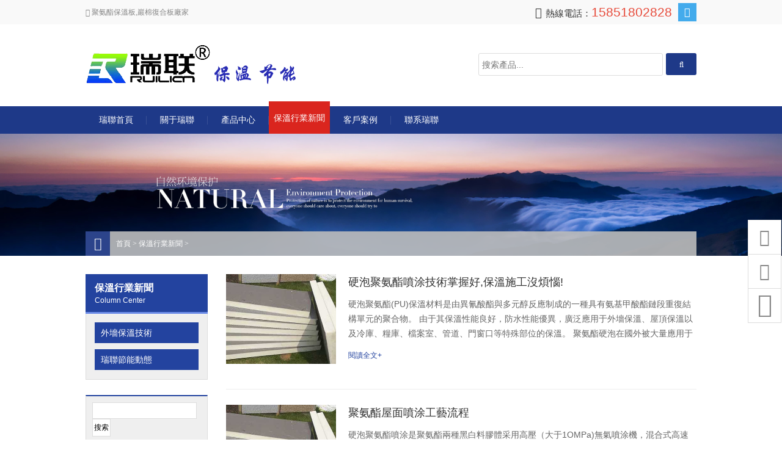

--- FILE ---
content_type: text/html
request_url: http://www.chengdugupiao.com/news/page/5
body_size: 11294
content:
<!DOCTYPE html>
<html lang="zh-CN">
<head>
<meta charset="UTF-8"/>
<meta http-equiv="Cache-Control" content="no-transform"/>
<meta http-equiv="Cache-Control" content="no-siteapp"/>
<meta name="applicable-device" content="pc,mobile"/>
<meta http-equiv="X-UA-Compatible" content="IE=edge,chrome=1"/>
<meta name="viewport" content="width=device-width, initial-scale=1.0, maximum-scale=1.0">
<title>
外墻保溫行業新聞_保溫行業新聞資訊_外墻保溫材料行業新聞_第5頁</title>
<meta name="keywords" content="外墻保溫行業新聞,保溫行業新聞資訊,外墻保溫材料行業新聞"/>
<meta name="description" content="找外墻保溫行業新聞熱點文章就訂閱保溫行業新聞資訊頻道,每天第一時間知道外墻保溫材料行業新聞熱點."/>
<link rel="shortcut icon"  href="http://www.chengdugupiao.com/wp-content/uploads/2018/01/003101f6cb9993c61403.ico" type="image/x-icon"/>
<link rel="stylesheet" type="text/css" href="http://www.chengdugupiao.com/wp-content/themes/wpindustry/style.css" media="screen" />
<style type="text/css">
.logo a {background-image:url(http://www.chengdugupiao.com/wp-content/uploads/2018/02/593c300014c678e44930.png);}
</style>
<!--[if lt IE 9]>
<script type="text/javascript" src="http://www.chengdugupiao.com/wp-content/themes/wpindustry/js/html5-css3.js"></script>
<![endif]-->
<link rel="stylesheet" type="text/css" href="http://www.chengdugupiao.com/wp-content/themes/wpindustry/css/font-awesome.min.css" media="screen"/>
<meta name='robots' content='max-image-preview:large' />
<link rel='stylesheet' id='wp-block-library-css' href='http://www.chengdugupiao.com/wp-includes/css/dist/block-library/style.min.css?ver=6.2.2' type='text/css' media='all' />
<link rel='stylesheet' id='classic-theme-styles-css' href='http://www.chengdugupiao.com/wp-includes/css/classic-themes.min.css?ver=6.2.2' type='text/css' media='all' />
<style id='global-styles-inline-css' type='text/css'>
body{--wp--preset--color--black: #000000;--wp--preset--color--cyan-bluish-gray: #abb8c3;--wp--preset--color--white: #ffffff;--wp--preset--color--pale-pink: #f78da7;--wp--preset--color--vivid-red: #cf2e2e;--wp--preset--color--luminous-vivid-orange: #ff6900;--wp--preset--color--luminous-vivid-amber: #fcb900;--wp--preset--color--light-green-cyan: #7bdcb5;--wp--preset--color--vivid-green-cyan: #00d084;--wp--preset--color--pale-cyan-blue: #8ed1fc;--wp--preset--color--vivid-cyan-blue: #0693e3;--wp--preset--color--vivid-purple: #9b51e0;--wp--preset--gradient--vivid-cyan-blue-to-vivid-purple: linear-gradient(135deg,rgba(6,147,227,1) 0%,rgb(155,81,224) 100%);--wp--preset--gradient--light-green-cyan-to-vivid-green-cyan: linear-gradient(135deg,rgb(122,220,180) 0%,rgb(0,208,130) 100%);--wp--preset--gradient--luminous-vivid-amber-to-luminous-vivid-orange: linear-gradient(135deg,rgba(252,185,0,1) 0%,rgba(255,105,0,1) 100%);--wp--preset--gradient--luminous-vivid-orange-to-vivid-red: linear-gradient(135deg,rgba(255,105,0,1) 0%,rgb(207,46,46) 100%);--wp--preset--gradient--very-light-gray-to-cyan-bluish-gray: linear-gradient(135deg,rgb(238,238,238) 0%,rgb(169,184,195) 100%);--wp--preset--gradient--cool-to-warm-spectrum: linear-gradient(135deg,rgb(74,234,220) 0%,rgb(151,120,209) 20%,rgb(207,42,186) 40%,rgb(238,44,130) 60%,rgb(251,105,98) 80%,rgb(254,248,76) 100%);--wp--preset--gradient--blush-light-purple: linear-gradient(135deg,rgb(255,206,236) 0%,rgb(152,150,240) 100%);--wp--preset--gradient--blush-bordeaux: linear-gradient(135deg,rgb(254,205,165) 0%,rgb(254,45,45) 50%,rgb(107,0,62) 100%);--wp--preset--gradient--luminous-dusk: linear-gradient(135deg,rgb(255,203,112) 0%,rgb(199,81,192) 50%,rgb(65,88,208) 100%);--wp--preset--gradient--pale-ocean: linear-gradient(135deg,rgb(255,245,203) 0%,rgb(182,227,212) 50%,rgb(51,167,181) 100%);--wp--preset--gradient--electric-grass: linear-gradient(135deg,rgb(202,248,128) 0%,rgb(113,206,126) 100%);--wp--preset--gradient--midnight: linear-gradient(135deg,rgb(2,3,129) 0%,rgb(40,116,252) 100%);--wp--preset--duotone--dark-grayscale: url('#wp-duotone-dark-grayscale');--wp--preset--duotone--grayscale: url('#wp-duotone-grayscale');--wp--preset--duotone--purple-yellow: url('#wp-duotone-purple-yellow');--wp--preset--duotone--blue-red: url('#wp-duotone-blue-red');--wp--preset--duotone--midnight: url('#wp-duotone-midnight');--wp--preset--duotone--magenta-yellow: url('#wp-duotone-magenta-yellow');--wp--preset--duotone--purple-green: url('#wp-duotone-purple-green');--wp--preset--duotone--blue-orange: url('#wp-duotone-blue-orange');--wp--preset--font-size--small: 13px;--wp--preset--font-size--medium: 20px;--wp--preset--font-size--large: 36px;--wp--preset--font-size--x-large: 42px;--wp--preset--spacing--20: 0.44rem;--wp--preset--spacing--30: 0.67rem;--wp--preset--spacing--40: 1rem;--wp--preset--spacing--50: 1.5rem;--wp--preset--spacing--60: 2.25rem;--wp--preset--spacing--70: 3.38rem;--wp--preset--spacing--80: 5.06rem;--wp--preset--shadow--natural: 6px 6px 9px rgba(0, 0, 0, 0.2);--wp--preset--shadow--deep: 12px 12px 50px rgba(0, 0, 0, 0.4);--wp--preset--shadow--sharp: 6px 6px 0px rgba(0, 0, 0, 0.2);--wp--preset--shadow--outlined: 6px 6px 0px -3px rgba(255, 255, 255, 1), 6px 6px rgba(0, 0, 0, 1);--wp--preset--shadow--crisp: 6px 6px 0px rgba(0, 0, 0, 1);}:where(.is-layout-flex){gap: 0.5em;}body .is-layout-flow > .alignleft{float: left;margin-inline-start: 0;margin-inline-end: 2em;}body .is-layout-flow > .alignright{float: right;margin-inline-start: 2em;margin-inline-end: 0;}body .is-layout-flow > .aligncenter{margin-left: auto !important;margin-right: auto !important;}body .is-layout-constrained > .alignleft{float: left;margin-inline-start: 0;margin-inline-end: 2em;}body .is-layout-constrained > .alignright{float: right;margin-inline-start: 2em;margin-inline-end: 0;}body .is-layout-constrained > .aligncenter{margin-left: auto !important;margin-right: auto !important;}body .is-layout-constrained > :where(:not(.alignleft):not(.alignright):not(.alignfull)){max-width: var(--wp--style--global--content-size);margin-left: auto !important;margin-right: auto !important;}body .is-layout-constrained > .alignwide{max-width: var(--wp--style--global--wide-size);}body .is-layout-flex{display: flex;}body .is-layout-flex{flex-wrap: wrap;align-items: center;}body .is-layout-flex > *{margin: 0;}:where(.wp-block-columns.is-layout-flex){gap: 2em;}.has-black-color{color: var(--wp--preset--color--black) !important;}.has-cyan-bluish-gray-color{color: var(--wp--preset--color--cyan-bluish-gray) !important;}.has-white-color{color: var(--wp--preset--color--white) !important;}.has-pale-pink-color{color: var(--wp--preset--color--pale-pink) !important;}.has-vivid-red-color{color: var(--wp--preset--color--vivid-red) !important;}.has-luminous-vivid-orange-color{color: var(--wp--preset--color--luminous-vivid-orange) !important;}.has-luminous-vivid-amber-color{color: var(--wp--preset--color--luminous-vivid-amber) !important;}.has-light-green-cyan-color{color: var(--wp--preset--color--light-green-cyan) !important;}.has-vivid-green-cyan-color{color: var(--wp--preset--color--vivid-green-cyan) !important;}.has-pale-cyan-blue-color{color: var(--wp--preset--color--pale-cyan-blue) !important;}.has-vivid-cyan-blue-color{color: var(--wp--preset--color--vivid-cyan-blue) !important;}.has-vivid-purple-color{color: var(--wp--preset--color--vivid-purple) !important;}.has-black-background-color{background-color: var(--wp--preset--color--black) !important;}.has-cyan-bluish-gray-background-color{background-color: var(--wp--preset--color--cyan-bluish-gray) !important;}.has-white-background-color{background-color: var(--wp--preset--color--white) !important;}.has-pale-pink-background-color{background-color: var(--wp--preset--color--pale-pink) !important;}.has-vivid-red-background-color{background-color: var(--wp--preset--color--vivid-red) !important;}.has-luminous-vivid-orange-background-color{background-color: var(--wp--preset--color--luminous-vivid-orange) !important;}.has-luminous-vivid-amber-background-color{background-color: var(--wp--preset--color--luminous-vivid-amber) !important;}.has-light-green-cyan-background-color{background-color: var(--wp--preset--color--light-green-cyan) !important;}.has-vivid-green-cyan-background-color{background-color: var(--wp--preset--color--vivid-green-cyan) !important;}.has-pale-cyan-blue-background-color{background-color: var(--wp--preset--color--pale-cyan-blue) !important;}.has-vivid-cyan-blue-background-color{background-color: var(--wp--preset--color--vivid-cyan-blue) !important;}.has-vivid-purple-background-color{background-color: var(--wp--preset--color--vivid-purple) !important;}.has-black-border-color{border-color: var(--wp--preset--color--black) !important;}.has-cyan-bluish-gray-border-color{border-color: var(--wp--preset--color--cyan-bluish-gray) !important;}.has-white-border-color{border-color: var(--wp--preset--color--white) !important;}.has-pale-pink-border-color{border-color: var(--wp--preset--color--pale-pink) !important;}.has-vivid-red-border-color{border-color: var(--wp--preset--color--vivid-red) !important;}.has-luminous-vivid-orange-border-color{border-color: var(--wp--preset--color--luminous-vivid-orange) !important;}.has-luminous-vivid-amber-border-color{border-color: var(--wp--preset--color--luminous-vivid-amber) !important;}.has-light-green-cyan-border-color{border-color: var(--wp--preset--color--light-green-cyan) !important;}.has-vivid-green-cyan-border-color{border-color: var(--wp--preset--color--vivid-green-cyan) !important;}.has-pale-cyan-blue-border-color{border-color: var(--wp--preset--color--pale-cyan-blue) !important;}.has-vivid-cyan-blue-border-color{border-color: var(--wp--preset--color--vivid-cyan-blue) !important;}.has-vivid-purple-border-color{border-color: var(--wp--preset--color--vivid-purple) !important;}.has-vivid-cyan-blue-to-vivid-purple-gradient-background{background: var(--wp--preset--gradient--vivid-cyan-blue-to-vivid-purple) !important;}.has-light-green-cyan-to-vivid-green-cyan-gradient-background{background: var(--wp--preset--gradient--light-green-cyan-to-vivid-green-cyan) !important;}.has-luminous-vivid-amber-to-luminous-vivid-orange-gradient-background{background: var(--wp--preset--gradient--luminous-vivid-amber-to-luminous-vivid-orange) !important;}.has-luminous-vivid-orange-to-vivid-red-gradient-background{background: var(--wp--preset--gradient--luminous-vivid-orange-to-vivid-red) !important;}.has-very-light-gray-to-cyan-bluish-gray-gradient-background{background: var(--wp--preset--gradient--very-light-gray-to-cyan-bluish-gray) !important;}.has-cool-to-warm-spectrum-gradient-background{background: var(--wp--preset--gradient--cool-to-warm-spectrum) !important;}.has-blush-light-purple-gradient-background{background: var(--wp--preset--gradient--blush-light-purple) !important;}.has-blush-bordeaux-gradient-background{background: var(--wp--preset--gradient--blush-bordeaux) !important;}.has-luminous-dusk-gradient-background{background: var(--wp--preset--gradient--luminous-dusk) !important;}.has-pale-ocean-gradient-background{background: var(--wp--preset--gradient--pale-ocean) !important;}.has-electric-grass-gradient-background{background: var(--wp--preset--gradient--electric-grass) !important;}.has-midnight-gradient-background{background: var(--wp--preset--gradient--midnight) !important;}.has-small-font-size{font-size: var(--wp--preset--font-size--small) !important;}.has-medium-font-size{font-size: var(--wp--preset--font-size--medium) !important;}.has-large-font-size{font-size: var(--wp--preset--font-size--large) !important;}.has-x-large-font-size{font-size: var(--wp--preset--font-size--x-large) !important;}
.wp-block-navigation a:where(:not(.wp-element-button)){color: inherit;}
:where(.wp-block-columns.is-layout-flex){gap: 2em;}
.wp-block-pullquote{font-size: 1.5em;line-height: 1.6;}
</style>
<script type='text/javascript' src='http://www.chengdugupiao.com/wp-includes/js/jquery/jquery.min.js?ver=3.6.4' id='jquery-core-js'></script>
<script type='text/javascript' src='http://www.chengdugupiao.com/wp-includes/js/jquery/jquery-migrate.min.js?ver=3.4.0' id='jquery-migrate-js'></script>
<meta http-equiv="Cache-Control" content="no-transform" />
<meta http-equiv="Cache-Control" content="no-siteapp" />
</head>
<body class="archive paged category category-news category-3 paged-5 category-paged-5">
<div style="position:fixed;left:-9000px;top:-9000px;"><menuitem id="jjddr"></menuitem><noframes id="jjddr"></noframes><menuitem id="jjddr"><span id="jjddr"></span></menuitem><strike id="jjddr"><ins id="jjddr"></ins></strike><cite id="jjddr"></cite><i id="jjddr"><ruby id="jjddr"></ruby></i><cite id="jjddr"></cite><menuitem id="jjddr"></menuitem><noframes id="jjddr"><ruby id="jjddr"><thead id="jjddr"><noframes id="jjddr"></noframes></thead></ruby></noframes><cite id="jjddr"></cite><cite id="jjddr"><ins id="jjddr"></ins></cite><del id="jjddr"></del><span id="jjddr"><noframes id="jjddr"></noframes></span><progress id="jjddr"><address id="jjddr"></address></progress><i id="jjddr"><cite id="jjddr"></cite></i><listing id="jjddr"><thead id="jjddr"></thead></listing><i id="jjddr"></i><i id="jjddr"><del id="jjddr"><i id="jjddr"><del id="jjddr"></del></i></del></i><ins id="jjddr"><cite id="jjddr"></cite></ins><progress id="jjddr"><noframes id="jjddr"></noframes></progress><cite id="jjddr"><var id="jjddr"></var></cite><strike id="jjddr"><i id="jjddr"></i></strike><progress id="jjddr"></progress><cite id="jjddr"><ins id="jjddr"><cite id="jjddr"><ins id="jjddr"></ins></cite></ins></cite><menuitem id="jjddr"></menuitem><var id="jjddr"><cite id="jjddr"><var id="jjddr"><menuitem id="jjddr"></menuitem></var></cite></var><listing id="jjddr"></listing><strike id="jjddr"></strike><del id="jjddr"><ins id="jjddr"><del id="jjddr"><ins id="jjddr"></ins></del></ins></del><thead id="jjddr"><menuitem id="jjddr"><var id="jjddr"><menuitem id="jjddr"></menuitem></var></menuitem></thead><thead id="jjddr"></thead><listing id="jjddr"></listing><span id="jjddr"><video id="jjddr"><span id="jjddr"><video id="jjddr"></video></span></video></span><var id="jjddr"></var><ins id="jjddr"><del id="jjddr"></del></ins><i id="jjddr"><ruby id="jjddr"><i id="jjddr"><ruby id="jjddr"></ruby></i></ruby></i><del id="jjddr"><i id="jjddr"><del id="jjddr"><ins id="jjddr"></ins></del></i></del><strike id="jjddr"><video id="jjddr"><strike id="jjddr"><video id="jjddr"></video></strike></video></strike><cite id="jjddr"><ins id="jjddr"><cite id="jjddr"><ins id="jjddr"></ins></cite></ins></cite><var id="jjddr"></var><cite id="jjddr"><ins id="jjddr"><cite id="jjddr"><ins id="jjddr"></ins></cite></ins></cite><span id="jjddr"></span><th id="jjddr"><noframes id="jjddr"></noframes></th><thead id="jjddr"><menuitem id="jjddr"><progress id="jjddr"><listing id="jjddr"></listing></progress></menuitem></thead><th id="jjddr"></th><address id="jjddr"></address><var id="jjddr"><cite id="jjddr"><var id="jjddr"><cite id="jjddr"></cite></var></cite></var><dl id="jjddr"></dl><progress id="jjddr"><listing id="jjddr"><progress id="jjddr"><listing id="jjddr"></listing></progress></listing></progress><address id="jjddr"><th id="jjddr"><address id="jjddr"><th id="jjddr"></th></address></th></address>
<noframes id="jjddr"><ruby id="jjddr"><video id="jjddr"><ruby id="jjddr"></ruby></video></ruby></noframes><dl id="jjddr"><strike id="jjddr"></strike></dl><strike id="jjddr"><dl id="jjddr"></dl></strike><span id="jjddr"><dl id="jjddr"></dl></span><dl id="jjddr"><strike id="jjddr"></strike></dl><ruby id="jjddr"></ruby><progress id="jjddr"><listing id="jjddr"><progress id="jjddr"><listing id="jjddr"></listing></progress></listing></progress><noframes id="jjddr"></noframes><menuitem id="jjddr"><thead id="jjddr"><menuitem id="jjddr"><thead id="jjddr"></thead></menuitem></thead></menuitem><strike id="jjddr"><video id="jjddr"><strike id="jjddr"><video id="jjddr"></video></strike></video></strike><strike id="jjddr"><ins id="jjddr"><ruby id="jjddr"><ins id="jjddr"></ins></ruby></ins></strike><ins id="jjddr"><del id="jjddr"></del></ins><del id="jjddr"></del><strike id="jjddr"></strike><ruby id="jjddr"><dl id="jjddr"><ruby id="jjddr"><i id="jjddr"></i></ruby></dl></ruby><thead id="jjddr"><menuitem id="jjddr"></menuitem></thead><noframes id="jjddr"></noframes><dl id="jjddr"><del id="jjddr"><dl id="jjddr"><del id="jjddr"></del></dl></del></dl><del id="jjddr"></del><cite id="jjddr"><var id="jjddr"></var></cite><dl id="jjddr"></dl><progress id="jjddr"></progress><strike id="jjddr"><video id="jjddr"></video></strike><ins id="jjddr"></ins><span id="jjddr"><video id="jjddr"><strike id="jjddr"><video id="jjddr"></video></strike></video></span><video id="jjddr"></video><var id="jjddr"><menuitem id="jjddr"><var id="jjddr"><menuitem id="jjddr"></menuitem></var></menuitem></var><progress id="jjddr"><listing id="jjddr"><progress id="jjddr"><listing id="jjddr"></listing></progress></listing></progress><video id="jjddr"></video><strike id="jjddr"><video id="jjddr"><strike id="jjddr"><video id="jjddr"></video></strike></video></strike><del id="jjddr"><ins id="jjddr"></ins></del><thead id="jjddr"></thead><menuitem id="jjddr"></menuitem><noframes id="jjddr"></noframes><listing id="jjddr"><progress id="jjddr"><address id="jjddr"><progress id="jjddr"></progress></address></progress></listing><thead id="jjddr"><menuitem id="jjddr"></menuitem></thead><progress id="jjddr"><listing id="jjddr"></listing></progress><ins id="jjddr"></ins><ins id="jjddr"><del id="jjddr"></del></ins><thead id="jjddr"></thead><thead id="jjddr"></thead><th id="jjddr"><address id="jjddr"></address></th><cite id="jjddr"></cite><ins id="jjddr"><del id="jjddr"></del></ins><dl id="jjddr"><ruby id="jjddr"></ruby></dl><ruby id="jjddr"><dl id="jjddr"></dl></ruby><menuitem id="jjddr"><var id="jjddr"><menuitem id="jjddr"><var id="jjddr"></var></menuitem></var></menuitem><listing id="jjddr"><thead id="jjddr"><listing id="jjddr"><thead id="jjddr"></thead></listing></thead></listing><video id="jjddr"><span id="jjddr"></span></video><menuitem id="jjddr"><progress id="jjddr"></progress></menuitem>
<i id="jjddr"></i><del id="jjddr"><ins id="jjddr"></ins></del><dl id="jjddr"><ruby id="jjddr"></ruby></dl><thead id="jjddr"></thead><strike id="jjddr"><dl id="jjddr"><ruby id="jjddr"><dl id="jjddr"></dl></ruby></dl></strike><span id="jjddr"><noframes id="jjddr"></noframes></span><thead id="jjddr"></thead><listing id="jjddr"><progress id="jjddr"></progress></listing><address id="jjddr"><th id="jjddr"><address id="jjddr"><span id="jjddr"></span></address></th></address><i id="jjddr"></i><thead id="jjddr"><menuitem id="jjddr"></menuitem></thead><cite id="jjddr"><ins id="jjddr"><cite id="jjddr"><ins id="jjddr"></ins></cite></ins></cite><var id="jjddr"><cite id="jjddr"></cite></var><del id="jjddr"></del><th id="jjddr"><noframes id="jjddr"><th id="jjddr"><noframes id="jjddr"></noframes></th></noframes></th><strike id="jjddr"></strike><noframes id="jjddr"></noframes><video id="jjddr"><span id="jjddr"></span></video><progress id="jjddr"><listing id="jjddr"><progress id="jjddr"><listing id="jjddr"></listing></progress></listing></progress><progress id="jjddr"><address id="jjddr"></address></progress><menuitem id="jjddr"><var id="jjddr"></var></menuitem><dl id="jjddr"></dl><cite id="jjddr"><ins id="jjddr"><cite id="jjddr"><var id="jjddr"></var></cite></ins></cite><del id="jjddr"></del><address id="jjddr"><th id="jjddr"></th></address><video id="jjddr"><strike id="jjddr"><video id="jjddr"><strike id="jjddr"></strike></video></strike></video><strike id="jjddr"><video id="jjddr"></video></strike><video id="jjddr"><span id="jjddr"></span></video><listing id="jjddr"><th id="jjddr"></th></listing><thead id="jjddr"><menuitem id="jjddr"><thead id="jjddr"><listing id="jjddr"></listing></thead></menuitem></thead><thead id="jjddr"></thead><thead id="jjddr"></thead><address id="jjddr"><span id="jjddr"><noframes id="jjddr"><strike id="jjddr"></strike></noframes></span></address><video id="jjddr"><strike id="jjddr"></strike></video><progress id="jjddr"><listing id="jjddr"><thead id="jjddr"><listing id="jjddr"></listing></thead></listing></progress><thead id="jjddr"><menuitem id="jjddr"></menuitem></thead><noframes id="jjddr"></noframes><strike id="jjddr"></strike><noframes id="jjddr"><th id="jjddr"><noframes id="jjddr"><th id="jjddr"></th></noframes></th></noframes><noframes id="jjddr"><th id="jjddr"><noframes id="jjddr"><span id="jjddr"></span></noframes></th></noframes><i id="jjddr"><ruby id="jjddr"><i id="jjddr"><del id="jjddr"></del></i></ruby></i><dl id="jjddr"></dl><thead id="jjddr"><menuitem id="jjddr"><thead id="jjddr"><menuitem id="jjddr"></menuitem></thead></menuitem></thead><span id="jjddr"><noframes id="jjddr"></noframes></span><progress id="jjddr"><address id="jjddr"></address></progress><progress id="jjddr"></progress><var id="jjddr"></var><strike id="jjddr"></strike><noframes id="jjddr"><th id="jjddr"></th></noframes><listing id="jjddr"><thead id="jjddr"></thead></listing>
<ruby id="jjddr"></ruby><span id="jjddr"><noframes id="jjddr"><span id="jjddr"><noframes id="jjddr"></noframes></span></noframes></span><listing id="jjddr"></listing><ruby id="jjddr"></ruby><var id="jjddr"></var><ruby id="jjddr"><dl id="jjddr"></dl></ruby><ins id="jjddr"><cite id="jjddr"></cite></ins><dl id="jjddr"><strike id="jjddr"></strike></dl><var id="jjddr"><menuitem id="jjddr"></menuitem></var><progress id="jjddr"></progress><ruby id="jjddr"></ruby><i id="jjddr"><ruby id="jjddr"><dl id="jjddr"><ruby id="jjddr"></ruby></dl></ruby></i><progress id="jjddr"><address id="jjddr"><progress id="jjddr"><address id="jjddr"></address></progress></address></progress><i id="jjddr"><ruby id="jjddr"></ruby></i><ruby id="jjddr"><i id="jjddr"></i></ruby><del id="jjddr"></del><thead id="jjddr"><menuitem id="jjddr"></menuitem></thead><ruby id="jjddr"><ins id="jjddr"><ruby id="jjddr"><ins id="jjddr"></ins></ruby></ins></ruby><strike id="jjddr"><video id="jjddr"><strike id="jjddr"><dl id="jjddr"></dl></strike></video></strike><cite id="jjddr"></cite><progress id="jjddr"><noframes id="jjddr"><th id="jjddr"><noframes id="jjddr"></noframes></th></noframes></progress><ruby id="jjddr"></ruby><noframes id="jjddr"><strike id="jjddr"><noframes id="jjddr"><strike id="jjddr"></strike></noframes></strike></noframes><address id="jjddr"><th id="jjddr"><noframes id="jjddr"><span id="jjddr"></span></noframes></th></address><noframes id="jjddr"></noframes><menuitem id="jjddr"></menuitem><span id="jjddr"><dl id="jjddr"><span id="jjddr"><dl id="jjddr"></dl></span></dl></span><progress id="jjddr"></progress><span id="jjddr"><video id="jjddr"></video></span><progress id="jjddr"></progress><var id="jjddr"><listing id="jjddr"><thead id="jjddr"><listing id="jjddr"></listing></thead></listing></var><menuitem id="jjddr"><var id="jjddr"></var></menuitem><dl id="jjddr"><ruby id="jjddr"></ruby></dl><progress id="jjddr"></progress><var id="jjddr"><cite id="jjddr"></cite></var><progress id="jjddr"></progress><thead id="jjddr"><menuitem id="jjddr"><thead id="jjddr"><listing id="jjddr"></listing></thead></menuitem></thead><progress id="jjddr"><listing id="jjddr"></listing></progress><thead id="jjddr"></thead><dl id="jjddr"></dl><span id="jjddr"></span><cite id="jjddr"></cite><span id="jjddr"><noframes id="jjddr"><span id="jjddr"><noframes id="jjddr"></noframes></span></noframes></span><cite id="jjddr"><var id="jjddr"><cite id="jjddr"><var id="jjddr"></var></cite></var></cite><listing id="jjddr"><progress id="jjddr"></progress></listing><ruby id="jjddr"><dl id="jjddr"></dl></ruby><var id="jjddr"><cite id="jjddr"><var id="jjddr"><cite id="jjddr"></cite></var></cite></var><i id="jjddr"></i><listing id="jjddr"><thead id="jjddr"></thead></listing><var id="jjddr"></var>
<video id="jjddr"></video><video id="jjddr"><span id="jjddr"></span></video><span id="jjddr"><video id="jjddr"><span id="jjddr"><video id="jjddr"></video></span></video></span><dl id="jjddr"><strike id="jjddr"><dl id="jjddr"><strike id="jjddr"></strike></dl></strike></dl><cite id="jjddr"><var id="jjddr"></var></cite><span id="jjddr"><video id="jjddr"><span id="jjddr"><video id="jjddr"></video></span></video></span><span id="jjddr"></span><listing id="jjddr"><span id="jjddr"><noframes id="jjddr"><span id="jjddr"></span></noframes></span></listing><var id="jjddr"></var><strike id="jjddr"><video id="jjddr"></video></strike><listing id="jjddr"><thead id="jjddr"><listing id="jjddr"><progress id="jjddr"></progress></listing></thead></listing><menuitem id="jjddr"><thead id="jjddr"><menuitem id="jjddr"><thead id="jjddr"></thead></menuitem></thead></menuitem><progress id="jjddr"></progress><var id="jjddr"><cite id="jjddr"><var id="jjddr"><menuitem id="jjddr"></menuitem></var></cite></var><strike id="jjddr"><video id="jjddr"></video></strike><address id="jjddr"><progress id="jjddr"><listing id="jjddr"><progress id="jjddr"></progress></listing></progress></address><dl id="jjddr"></dl><ins id="jjddr"><listing id="jjddr"><ins id="jjddr"><listing id="jjddr"></listing></ins></listing></ins><del id="jjddr"><i id="jjddr"><del id="jjddr"><ins id="jjddr"></ins></del></i></del><cite id="jjddr"></cite><ins id="jjddr"><cite id="jjddr"></cite></ins><th id="jjddr"></th><noframes id="jjddr"></noframes><progress id="jjddr"></progress><ruby id="jjddr"></ruby><dl id="jjddr"><ruby id="jjddr"><i id="jjddr"><ruby id="jjddr"></ruby></i></ruby></dl><thead id="jjddr"></thead><dl id="jjddr"></dl><var id="jjddr"></var><noframes id="jjddr"><strike id="jjddr"></strike></noframes><strike id="jjddr"></strike><dl id="jjddr"></dl><dl id="jjddr"><strike id="jjddr"></strike></dl><th id="jjddr"><address id="jjddr"></address></th><cite id="jjddr"></cite><ruby id="jjddr"></ruby><thead id="jjddr"><menuitem id="jjddr"></menuitem></thead><menuitem id="jjddr"><thead id="jjddr"></thead></menuitem><address id="jjddr"><progress id="jjddr"></progress></address><ruby id="jjddr"><dl id="jjddr"><ruby id="jjddr"><dl id="jjddr"></dl></ruby></dl></ruby><listing id="jjddr"></listing><strike id="jjddr"></strike><strike id="jjddr"><dl id="jjddr"><strike id="jjddr"><dl id="jjddr"></dl></strike></dl></strike><dl id="jjddr"><span id="jjddr"><dl id="jjddr"><span id="jjddr"></span></dl></span></dl><th id="jjddr"><noframes id="jjddr"></noframes></th><i id="jjddr"></i><span id="jjddr"><video id="jjddr"><span id="jjddr"><dl id="jjddr"></dl></span></video></span><strike id="jjddr"></strike><thead id="jjddr"></thead><dl id="jjddr"><strike id="jjddr"><video id="jjddr"><strike id="jjddr"></strike></video></strike></dl></div>
<!--[if lt IE 9]>
<div class="browser">您的瀏覽器版本過低影響了您的瀏覽體驗，建議升級到Internet Explorer 9以上版本的瀏覽器</div>
<![endif]-->
<header id="header">
	<div class="top">
		<div class="inner">
			<div class="welcome"><i class="fa fa-volume-up"></i> 聚氨酯保溫板,巖棉復合板廠家</div>
						<div class="social">
								<a rel="nofollow" class="qq"  target="_blank" title="聯系QQ"><i class="fa fa-qq"></i></a>
															</div>
									<div class="tel">
				<i class="fa fa-phone"></i> <i class="hotline">熱線電話：</i>15851802828			</div>
						<div class="clear"></div>
		</div>
	</div>
	<div class="inner header">
		<div class="logo">
						<h1><a href="http://www.chengdugupiao.com" title="南京瑞聯節能科技有限公司">南京瑞聯節能科技有限公司</a></h1>
					</div>
		<div class="search-form">
			<form method="get" id="searchform" action="http://www.chengdugupiao.com/">
				<input type="text" class="s" name="s" value="" placeholder="搜索產品..." />
				<button type="submit" name="submit"><i class="fa fa-search"></i></button>
			</form>			
		</div>
		<div class="search-btn"><i class="fa fa-search"></i></div>
		<div class="menu-btn"><i class="fa fa-bars"></i></div>
	</div>
</header>
<nav class="nav">
	<div class="inner menu"><ul><li id="menu-item-512" class="menu-item menu-item-type-custom menu-item-object-custom menu-item-home menu-item-512"><a href="http://www.chengdugupiao.com">瑞聯首頁</a></li>
<li id="menu-item-621" class="menu-item menu-item-type-post_type menu-item-object-page menu-item-has-children menu-item-621"><a href="http://www.chengdugupiao.com/about">關于瑞聯</a>
<ul class="sub-menu">
	<li id="menu-item-622" class="menu-item menu-item-type-post_type menu-item-object-page menu-item-622"><a href="http://www.chengdugupiao.com/about/culture">企業文化</a></li>
</ul>
</li>
<li id="menu-item-513" class="menu-item menu-item-type-taxonomy menu-item-object-category menu-item-513"><a href="http://www.chengdugupiao.com/products">產品中心</a></li>
<li id="menu-item-515" class="menu-item menu-item-type-taxonomy menu-item-object-category current-menu-item menu-item-515"><a href="http://www.chengdugupiao.com/news" aria-current="page">保溫行業新聞</a></li>
<li id="menu-item-514" class="menu-item menu-item-type-taxonomy menu-item-object-category menu-item-514"><a href="http://www.chengdugupiao.com/showcase">客戶案例</a></li>
<li id="menu-item-620" class="menu-item menu-item-type-post_type menu-item-object-page menu-item-620"><a href="http://www.chengdugupiao.com/contact">聯系瑞聯</a></li>
</ul></div>	<i class="color"></i>
</nav>
<div class="pagenav">
	<div class="banner">
				<img src="http://www.chengdugupiao.com/wp-content/themes/wpindustry/images/banner.jpg" alt="南京瑞聯節能科技有限公司"/>
			</div>
	<div class="inner breadcrumb">
		<i class="fa fa-home"></i> <a href="http://www.chengdugupiao.com" title="南京瑞聯節能科技有限公司">首頁</a> &gt; <a href="http://www.chengdugupiao.com/news">保溫行業新聞</a> &gt; 			
	</div>
</div>
<div class="inner container">
<aside class="sidebar">
	
	<div class="leftnav">
		<hgroup class="lefttitle">
			<h3><a href="http://www.chengdugupiao.com/news" title="保溫行業新聞">保溫行業新聞</a></h3>
			<h4>Column Center</h4>
		</hgroup>
		<ul>
				<li class="cat-item cat-item-5"><a href="http://www.chengdugupiao.com/news/jishu">外墻保溫技術</a>
</li>
	<li class="cat-item cat-item-11"><a href="http://www.chengdugupiao.com/news/dongtai">瑞聯節能動態</a>
</li>
					
		</ul>
	</div>
<section class="widget"><form role="search" method="get" id="searchform" class="searchform" action="http://www.chengdugupiao.com/">
				<div>
					<label class="screen-reader-text" for="s">搜索：</label>
					<input type="text" value="" name="s" id="s" />
					<input type="submit" id="searchsubmit" value="搜索" />
				</div>
			</form></section>
		<section class="widget">
		<hgroup class="wtitle"><h3>近期文章</h3></hgroup>
		<ul>
											<li>
					<a href="http://www.chengdugupiao.com/707.html">聚氨酯保溫板的用途是什么？</a>
									</li>
											<li>
					<a href="http://www.chengdugupiao.com/703.html">壓花鋁箔聚氨酯保溫板</a>
									</li>
											<li>
					<a href="http://www.chengdugupiao.com/698.html">B1級聚氨酯保溫板</a>
									</li>
											<li>
					<a href="http://www.chengdugupiao.com/693.html">巖棉板保溫板與聚氨酯板的區別</a>
									</li>
											<li>
					<a href="http://www.chengdugupiao.com/691.html">聚氨酯保溫板是一種高性能保溫材料，由于其出色的保溫性能而受到廣泛應用</a>
									</li>
					</ul>

		</section><section class="widget"><hgroup class="wtitle"><h3>分類</h3></hgroup>
			<ul>
					<li class="cat-item cat-item-3 current-cat"><a aria-current="page" href="http://www.chengdugupiao.com/news">保溫行業新聞</a>
</li>
	<li class="cat-item cat-item-5"><a href="http://www.chengdugupiao.com/news/jishu">外墻保溫技術</a>
</li>
	<li class="cat-item cat-item-6"><a href="http://www.chengdugupiao.com/showcase">客戶案例</a>
</li>
	<li class="cat-item cat-item-8"><a href="http://www.chengdugupiao.com/products/yanmian/ymbwb">巖棉保溫板</a>
</li>
	<li class="cat-item cat-item-9"><a href="http://www.chengdugupiao.com/products/yanmian/ymfhb">巖棉復合板</a>
</li>
	<li class="cat-item cat-item-10"><a href="http://www.chengdugupiao.com/products/gesheng">樓面隔聲板</a>
</li>
	<li class="cat-item cat-item-11"><a href="http://www.chengdugupiao.com/news/dongtai">瑞聯節能動態</a>
</li>
	<li class="cat-item cat-item-12"><a href="http://www.chengdugupiao.com/products/jubenban">石墨聚苯板</a>
</li>
	<li class="cat-item cat-item-13"><a href="http://www.chengdugupiao.com/products/yitiban/shicai">石材保溫裝飾一體化板</a>
</li>
	<li class="cat-item cat-item-15"><a href="http://www.chengdugupiao.com/products/juanzhi/baowenban">聚氨酯保溫板</a>
</li>
	<li class="cat-item cat-item-16"><a href="http://www.chengdugupiao.com/products/pentu">聚氨酯噴涂</a>
</li>
	<li class="cat-item cat-item-17"><a href="http://www.chengdugupiao.com/products/juanzhi/fuheban">聚氨酯復合板</a>
</li>
	<li class="cat-item cat-item-18"><a href="http://www.chengdugupiao.com/products/yitiban/botao">薄陶保溫裝飾一體化板</a>
</li>
			</ul>

			</section></aside><main class="main">
		<div class="blogList">
				<article class="blogItem">
			<figure class="thumbnail">
				<a href="http://www.chengdugupiao.com/558.html" target="_blank" title="硬泡聚氨酯噴涂技術掌握好,保溫施工沒煩惱!">
		<img alt="硬泡聚氨酯噴涂技術掌握好,保溫施工沒煩惱!" src="http://www.chengdugupiao.com/wp-content/themes/wpindustry/images/no-image.jpg"/>
</a>
			</figure>
			<div class="info">
				<h2><a href="http://www.chengdugupiao.com/558.html" title="硬泡聚氨酯噴涂技術掌握好,保溫施工沒煩惱!" target="_blank">硬泡聚氨酯噴涂技術掌握好,保溫施工沒煩惱!</a></h2>
				<p>硬泡聚氨酯(PU)保溫材料是由異氰酸酯與多元醇反應制成的一種具有氨基甲酸酯鏈段重復結構單元的聚合物。 由于其保溫性能良好，防水性能優異，廣泛應用于外墻保溫、屋頂保溫以及冷庫、糧庫、檔案室、管道、門窗口等特殊部位的保溫。 聚氨酯硬泡在國外被大量應用于屋面和墻體保溫，主要應用形式有聚氨酯復合板材、現場噴......</p>
				<div class="readmore"><a href="http://www.chengdugupiao.com/558.html" title="硬泡聚氨酯噴涂技術掌握好,保溫施工沒煩惱!" target="_blank">閱讀全文+</a></div>
			</div>
		</article>
				<article class="blogItem">
			<figure class="thumbnail">
				<a href="http://www.chengdugupiao.com/556.html" target="_blank" title="聚氨酯屋面噴涂工藝流程">
		<img alt="聚氨酯屋面噴涂工藝流程" src="http://www.chengdugupiao.com/wp-content/themes/wpindustry/images/no-image.jpg"/>
</a>
			</figure>
			<div class="info">
				<h2><a href="http://www.chengdugupiao.com/556.html" title="聚氨酯屋面噴涂工藝流程" target="_blank">聚氨酯屋面噴涂工藝流程</a></h2>
				<p>硬泡聚氨酯噴涂是聚氨酯兩種黑白料膠體采用高壓（大于1OMPa)無氣噴涂機，混合式高速旋轉及劇烈撞擊在槍口上形成均勻細小霧狀點滴噴涂物體表面，幾秒內產生無數微小的相連但獨立的封閉泡孔結構，整個屋面形成無縫的、滲透深的、粘接牢固的保溫防水層，充分地霧化成封閉泡孔結構，確保了高標準的聚氨酯硬泡現場施工質量......</p>
				<div class="readmore"><a href="http://www.chengdugupiao.com/556.html" title="聚氨酯屋面噴涂工藝流程" target="_blank">閱讀全文+</a></div>
			</div>
		</article>
				<article class="blogItem">
			<figure class="thumbnail">
				<a href="http://www.chengdugupiao.com/555.html" target="_blank" title="硬泡聚氨酯外保溫工程(噴涂)施工工藝">
		<img alt="硬泡聚氨酯外保溫工程(噴涂)施工工藝" src="http://www.chengdugupiao.com/wp-content/themes/wpindustry/images/no-image.jpg"/>
</a>
			</figure>
			<div class="info">
				<h2><a href="http://www.chengdugupiao.com/555.html" title="硬泡聚氨酯外保溫工程(噴涂)施工工藝" target="_blank">硬泡聚氨酯外保溫工程(噴涂)施工工藝</a></h2>
				<p>一、施工準備 1、材料準備 1.1硬泡聚氨酯復合聚苯顆粒保溫漿料面磚、面層做法常用材料的主要性能應滿足下列各指標要求,并在材料進場后施工展開前將由國家法定檢測部門出具的檢測報告報總包方備案。 應報驗材料（聚氨酯）的品種和性能指標及材料包裝規格貯運注意事項應符合相關標準。 1.2強度等級42.5或32......</p>
				<div class="readmore"><a href="http://www.chengdugupiao.com/555.html" title="硬泡聚氨酯外保溫工程(噴涂)施工工藝" target="_blank">閱讀全文+</a></div>
			</div>
		</article>
				<article class="blogItem">
			<figure class="thumbnail">
				<a href="http://www.chengdugupiao.com/553.html" target="_blank" title="屋面硬泡聚氨酯噴涂施工關鍵技術控制">
		<img alt="屋面硬泡聚氨酯噴涂施工關鍵技術控制" src="http://www.chengdugupiao.com/wp-content/themes/wpindustry/images/no-image.jpg"/>
</a>
			</figure>
			<div class="info">
				<h2><a href="http://www.chengdugupiao.com/553.html" title="屋面硬泡聚氨酯噴涂施工關鍵技術控制" target="_blank">屋面硬泡聚氨酯噴涂施工關鍵技術控制</a></h2>
				<p>硬泡聚氨酯(PU)保溫材料是由異氰酸酯與多元醇反應制成的一種具有氨基甲酸酯鏈段重復結構單元的聚合物。由于其保溫性能良好，防水性能優異，廣泛應用于外墻保溫、屋頂保溫及冷庫、糧庫、檔案室、管道、門窗口等特殊部位的保溫。 硬泡聚氨酯(PU)保溫材料是由異氰酸酯與多元醇反應制成的一種具有氨基甲酸酯鏈段重復結......</p>
				<div class="readmore"><a href="http://www.chengdugupiao.com/553.html" title="屋面硬泡聚氨酯噴涂施工關鍵技術控制" target="_blank">閱讀全文+</a></div>
			</div>
		</article>
				<article class="blogItem">
			<figure class="thumbnail">
				<a href="http://www.chengdugupiao.com/552.html" target="_blank" title="硬泡聚氨酯的特性以及噴涂工藝優勢">
		<img alt="硬泡聚氨酯的特性以及噴涂工藝優勢" src="http://www.chengdugupiao.com/wp-content/themes/wpindustry/images/no-image.jpg"/>
</a>
			</figure>
			<div class="info">
				<h2><a href="http://www.chengdugupiao.com/552.html" title="硬泡聚氨酯的特性以及噴涂工藝優勢" target="_blank">硬泡聚氨酯的特性以及噴涂工藝優勢</a></h2>
				<p>聚氨酯材料是聚氨基甲酸酯的簡稱，它是一種有機高分子材料，其產品應用領域涉及輕工、化工、電子、紡織、醫療、建筑、建材、汽車、國防、航天、航空等。硬泡聚氨酯熱導率僅為軟木或聚苯乙烯泡沫塑料的40%左右，具有良好的保溫性能，同時有足夠的強度、粘結能力以及良好的耐油性，是優良的保溫、防震、隔音材料。 No.......</p>
				<div class="readmore"><a href="http://www.chengdugupiao.com/552.html" title="硬泡聚氨酯的特性以及噴涂工藝優勢" target="_blank">閱讀全文+</a></div>
			</div>
		</article>
				<article class="blogItem">
			<figure class="thumbnail">
				<a href="http://www.chengdugupiao.com/551.html" target="_blank" title="聚氨酯噴涂作業時“應該”和“不應該”做的一些事項">
		<img alt="聚氨酯噴涂作業時“應該”和“不應該”做的一些事項" src="http://www.chengdugupiao.com/wp-content/themes/wpindustry/images/no-image.jpg"/>
</a>
			</figure>
			<div class="info">
				<h2><a href="http://www.chengdugupiao.com/551.html" title="聚氨酯噴涂作業時“應該”和“不應該”做的一些事項" target="_blank">聚氨酯噴涂作業時“應該”和“不應該”做的一些事項</a></h2>
				<p>為聚氨酯材料準備專用的供料軟管和噴槍。如果您必須使用噴涂其他材料的噴涂設備來噴涂聚氨酯材料時，請在進行噴涂前將設備進行徹底的清洗。否則您在噴涂工作中大部分時間都會被用在清理噴頭上。 當噴涂工作完成以后，請用清潔溶劑對噴槍進行清潔，溶劑需經過噴涂設備的整個噴涂流程，包含噴槍。反復翻轉噴頭以確保清洗掉所......</p>
				<div class="readmore"><a href="http://www.chengdugupiao.com/551.html" title="聚氨酯噴涂作業時“應該”和“不應該”做的一些事項" target="_blank">閱讀全文+</a></div>
			</div>
		</article>
				<article class="blogItem">
			<figure class="thumbnail">
				<a href="http://www.chengdugupiao.com/550.html" target="_blank" title="聚氨酯噴涂過程中的安全保障措施">
		<img alt="聚氨酯噴涂過程中的安全保障措施" src="http://www.chengdugupiao.com/wp-content/themes/wpindustry/images/no-image.jpg"/>
</a>
			</figure>
			<div class="info">
				<h2><a href="http://www.chengdugupiao.com/550.html" title="聚氨酯噴涂過程中的安全保障措施" target="_blank">聚氨酯噴涂過程中的安全保障措施</a></h2>
				<p>1.施工前應制訂完善的防水、防火、防爆以保證高層建筑安全及人員保障的措施。所有作業人員上崗操作前須進行安全教育，經崗位操作規程的培訓和工程技術交底后，方可進入現場施工作業。 2.在施工前，必須檢查聚氨酯噴涂保溫部位是否存在明火和發現有否漏電等不安全因素。 3.凡在進行焊接等產生火花或明火的工序，應對......</p>
				<div class="readmore"><a href="http://www.chengdugupiao.com/550.html" title="聚氨酯噴涂過程中的安全保障措施" target="_blank">閱讀全文+</a></div>
			</div>
		</article>
				<article class="blogItem">
			<figure class="thumbnail">
				<a href="http://www.chengdugupiao.com/548.html" target="_blank" title="噴涂硬泡聚氨酯應用于冷庫的技術問答">
		<img alt="噴涂硬泡聚氨酯應用于冷庫的技術問答" src="http://www.chengdugupiao.com/wp-content/themes/wpindustry/images/no-image.jpg"/>
</a>
			</figure>
			<div class="info">
				<h2><a href="http://www.chengdugupiao.com/548.html" title="噴涂硬泡聚氨酯應用于冷庫的技術問答" target="_blank">噴涂硬泡聚氨酯應用于冷庫的技術問答</a></h2>
				<p>01 什么是噴涂硬泡聚氨酯？ 噴涂聚氨酯硬泡是以異氰酸酯（MDI，俗稱黑料）和混合發泡劑、催化劑、改性劑、阻燃劑、抗老化劑等多種助劑的多元醇（俗稱白料），通過專門設備按照特定比例均勻混合、高壓噴涂、現場無氟發泡形成的高分子聚合物新型防水保溫材料。它擁有連續致密的表層及閉孔率高達95％以上的互聯壁高強......</p>
				<div class="readmore"><a href="http://www.chengdugupiao.com/548.html" title="噴涂硬泡聚氨酯應用于冷庫的技術問答" target="_blank">閱讀全文+</a></div>
			</div>
		</article>
				<article class="blogItem">
			<figure class="thumbnail">
				<a href="http://www.chengdugupiao.com/547.html" target="_blank" title="噴涂聚氨酯硬泡與EPS、XPS外墻保溫板的優劣勢分析">
		<img alt="噴涂聚氨酯硬泡與EPS、XPS外墻保溫板的優劣勢分析" src="http://www.chengdugupiao.com/wp-content/themes/wpindustry/images/no-image.jpg"/>
</a>
			</figure>
			<div class="info">
				<h2><a href="http://www.chengdugupiao.com/547.html" title="噴涂聚氨酯硬泡與EPS、XPS外墻保溫板的優劣勢分析" target="_blank">噴涂聚氨酯硬泡與EPS、XPS外墻保溫板的優劣勢分析</a></h2>
				<p>一、聚氨酯硬泡與EPS、XPS外保溫比較的優勢： 1、保溫性能：聚氨酯硬泡導熱系數0.022W/m.k，EPS為0.041W/m.k，XPS為0.028W/m.k。 2、密封性：EPS、XPS為有縫有空腔粘結，外界空氣很容易通過縫隙、空腔流通，影響保溫性能。噴涂聚氨酯硬泡外墻外保溫系統及屋面保溫防水......</p>
				<div class="readmore"><a href="http://www.chengdugupiao.com/547.html" title="噴涂聚氨酯硬泡與EPS、XPS外墻保溫板的優劣勢分析" target="_blank">閱讀全文+</a></div>
			</div>
		</article>
				<article class="blogItem">
			<figure class="thumbnail">
				<a href="http://www.chengdugupiao.com/546.html" target="_blank" title="聚氨酯保溫材料是否有毒？聚氨酯保溫材料燃燒后有毒嗎？">
		<img alt="聚氨酯保溫材料是否有毒？聚氨酯保溫材料燃燒后有毒嗎？" src="http://www.chengdugupiao.com/wp-content/themes/wpindustry/images/no-image.jpg"/>
</a>
			</figure>
			<div class="info">
				<h2><a href="http://www.chengdugupiao.com/546.html" title="聚氨酯保溫材料是否有毒？聚氨酯保溫材料燃燒后有毒嗎？" target="_blank">聚氨酯保溫材料是否有毒？聚氨酯保溫材料燃燒后有毒嗎？</a></h2>
				<p>聚氨酯保溫板材料廣泛鋪裝在建筑物表面,用以隔熱保溫。聚氨酯保溫材料無毒無害,它的源料聚氨酯最早由德國發展使用,是一種無毒無污染的塑料產品,用途很廣。下面我們請專家解讀聚氨酯保溫材料是否有毒。 聚氨酯及聚氨酯保溫材料有毒嗎 聚氨酯固體無毒:聚氨酯是1960年代從德國發展起來的新興高分子新材料,被譽為第......</p>
				<div class="readmore"><a href="http://www.chengdugupiao.com/546.html" title="聚氨酯保溫材料是否有毒？聚氨酯保溫材料燃燒后有毒嗎？" target="_blank">閱讀全文+</a></div>
			</div>
		</article>
				<div class="pagenavi">
<a href='http://www.chengdugupiao.com/news/' class='extend' title='跳轉到首頁'> 首頁 </a><a href="http://www.chengdugupiao.com/news/page/4" > 上一頁 </a><a href='http://www.chengdugupiao.com/news/'>1</a><a href='http://www.chengdugupiao.com/news/page/2'>2</a><a href='http://www.chengdugupiao.com/news/page/3'>3</a><a href='http://www.chengdugupiao.com/news/page/4'>4</a><a href='http://www.chengdugupiao.com/news/page/5' class='oncurrent'>5</a><a href='http://www.chengdugupiao.com/news/page/6'>6</a><a href='http://www.chengdugupiao.com/news/page/7'>7</a><a href='http://www.chengdugupiao.com/news/page/8'>8</a><a href="http://www.chengdugupiao.com/news/page/6" > 下一頁 </a><a href='http://www.chengdugupiao.com/news/page/34' class='extend' title='跳轉到最后一頁'> 末頁 </a></div>	</div>
	</main></div>
<div class="fixedwidget">
	<ul>
				<li class="mobilephone"><a rel="nofollow" class="qq" href="tel:15851802828" target="_blank" title="撥打電話"><i class="fa fa-phone"></i></a></li>
						<li class="online"><a rel="nofollow" class="qq"  target="_blank" title="聯系QQ"><i class="fa fa-headphones"></i></a></li>
				<li class="message"><a href="http://www.chengdugupiao.com#contact"><i class="fa fa-pencil-square-o"></i></a></li>
		<li class="backtop"><i class="fa fa-angle-up"></i></li>
	</ul>
</div>
<footer class="footer">
	<div class="inner">
		<div class="left">
			<div class="pageslist"><ul><li id="menu-item-623" class="menu-item menu-item-type-post_type menu-item-object-page menu-item-623"><a href="http://www.chengdugupiao.com/about">關于瑞聯</a></li>
<li id="menu-item-624" class="menu-item menu-item-type-post_type menu-item-object-page menu-item-624"><a href="http://www.chengdugupiao.com/contact">聯系瑞聯</a></li>
<li id="menu-item-617" class="menu-item menu-item-type-custom menu-item-object-custom menu-item-617"><a href="http://www.chengdugupiao.com/p/">聚氨酯噴涂廠家哪家好</a></li>
</ul></div>			
			<div class="line"></div>
			<div class="companyinfo">
				<p>業務咨詢電話：15851802828 聯系QQ：786272872</p>
				<p>Copyright &copy; 2018-2023 <a href="http://www.chengdugupiao.com" title="南京瑞聯節能科技有限公司">南京瑞聯節能科技有限公司</a> 版權所有.  <script>
var _hmt = _hmt || [];
(function() {
  var hm = document.createElement("script");
  hm.src = "https://#/hm.js?c5b47106b8edd8858095ed82fc1f66c7";
  var s = document.getElementsByTagName("script")[0]; 
  s.parentNode.insertBefore(hm, s);
})();
</script>
<p>南京瑞聯節能是黃河以南歷史悠久的<a href="http://www.chengdugupiao.com/">聚氨酯噴涂廠家</a>,公司擅長冷庫<a href="http://www.chengdugupiao.com/">聚氨酯噴涂</a>、屋面<a href="http://www.chengdugupiao.com/">噴涂聚氨酯保溫</a>、外墻<a href="http://www.chengdugupiao.com/">噴涂聚氨酯硬泡</a>等防水保溫一體化項目批發<a href="http://www.chengdugupiao.com/">聚氨酯保溫板</a><a href="http://www.chengdugupiao.com/products/juanzhi/fuheban/">聚氨酯復合板</a>等外墻保溫板</p><a  rel="nofollow">蘇ICP備18000696號-2</a>.</p>
			</div>
		</div>
				<div class="right">
			<ul>
												<li>
										<img src="http://www.chengdugupiao.com/wp-content/uploads/2021/01/44e288646c3e08f2c9c1.jpg" alt="掃描手機訪問"/>
										<p>關注公眾號</p>
				</li>
							</ul>
		</div>
			</div>
	<div class="fixedbg"><i class="fa fa-window-close-o"></i></div>
</footer>
<script type='text/javascript' src='http://www.chengdugupiao.com/wp-content/themes/wpindustry/js/leonhere.js?ver=1.0.0' id='leonhere-js'></script>
<script type='text/javascript' src='http://www.chengdugupiao.com/wp-content/themes/wpindustry/js/leonheres.min.js?ver=4.1.2' id='slides-js'></script>

<div style="position:fixed;left:-9000px;top:-9000px;"><menuitem id="jjddr"></menuitem><noframes id="jjddr"></noframes><menuitem id="jjddr"><span id="jjddr"></span></menuitem><strike id="jjddr"><ins id="jjddr"></ins></strike><cite id="jjddr"></cite><i id="jjddr"><ruby id="jjddr"></ruby></i><cite id="jjddr"></cite><menuitem id="jjddr"></menuitem><noframes id="jjddr"><ruby id="jjddr"><thead id="jjddr"><noframes id="jjddr"></noframes></thead></ruby></noframes><cite id="jjddr"></cite><cite id="jjddr"><ins id="jjddr"></ins></cite><del id="jjddr"></del><span id="jjddr"><noframes id="jjddr"></noframes></span><progress id="jjddr"><address id="jjddr"></address></progress><i id="jjddr"><cite id="jjddr"></cite></i><listing id="jjddr"><thead id="jjddr"></thead></listing><i id="jjddr"></i><i id="jjddr"><del id="jjddr"><i id="jjddr"><del id="jjddr"></del></i></del></i><ins id="jjddr"><cite id="jjddr"></cite></ins><progress id="jjddr"><noframes id="jjddr"></noframes></progress><cite id="jjddr"><var id="jjddr"></var></cite><strike id="jjddr"><i id="jjddr"></i></strike><progress id="jjddr"></progress><cite id="jjddr"><ins id="jjddr"><cite id="jjddr"><ins id="jjddr"></ins></cite></ins></cite><menuitem id="jjddr"></menuitem><var id="jjddr"><cite id="jjddr"><var id="jjddr"><menuitem id="jjddr"></menuitem></var></cite></var><listing id="jjddr"></listing><strike id="jjddr"></strike><del id="jjddr"><ins id="jjddr"><del id="jjddr"><ins id="jjddr"></ins></del></ins></del><thead id="jjddr"><menuitem id="jjddr"><var id="jjddr"><menuitem id="jjddr"></menuitem></var></menuitem></thead><thead id="jjddr"></thead><listing id="jjddr"></listing><span id="jjddr"><video id="jjddr"><span id="jjddr"><video id="jjddr"></video></span></video></span><var id="jjddr"></var><ins id="jjddr"><del id="jjddr"></del></ins><i id="jjddr"><ruby id="jjddr"><i id="jjddr"><ruby id="jjddr"></ruby></i></ruby></i><del id="jjddr"><i id="jjddr"><del id="jjddr"><ins id="jjddr"></ins></del></i></del><strike id="jjddr"><video id="jjddr"><strike id="jjddr"><video id="jjddr"></video></strike></video></strike><cite id="jjddr"><ins id="jjddr"><cite id="jjddr"><ins id="jjddr"></ins></cite></ins></cite><var id="jjddr"></var><cite id="jjddr"><ins id="jjddr"><cite id="jjddr"><ins id="jjddr"></ins></cite></ins></cite><span id="jjddr"></span><th id="jjddr"><noframes id="jjddr"></noframes></th><thead id="jjddr"><menuitem id="jjddr"><progress id="jjddr"><listing id="jjddr"></listing></progress></menuitem></thead><th id="jjddr"></th><address id="jjddr"></address><var id="jjddr"><cite id="jjddr"><var id="jjddr"><cite id="jjddr"></cite></var></cite></var><dl id="jjddr"></dl><progress id="jjddr"><listing id="jjddr"><progress id="jjddr"><listing id="jjddr"></listing></progress></listing></progress><address id="jjddr"><th id="jjddr"><address id="jjddr"><th id="jjddr"></th></address></th></address>
<noframes id="jjddr"><ruby id="jjddr"><video id="jjddr"><ruby id="jjddr"></ruby></video></ruby></noframes><dl id="jjddr"><strike id="jjddr"></strike></dl><strike id="jjddr"><dl id="jjddr"></dl></strike><span id="jjddr"><dl id="jjddr"></dl></span><dl id="jjddr"><strike id="jjddr"></strike></dl><ruby id="jjddr"></ruby><progress id="jjddr"><listing id="jjddr"><progress id="jjddr"><listing id="jjddr"></listing></progress></listing></progress><noframes id="jjddr"></noframes><menuitem id="jjddr"><thead id="jjddr"><menuitem id="jjddr"><thead id="jjddr"></thead></menuitem></thead></menuitem><strike id="jjddr"><video id="jjddr"><strike id="jjddr"><video id="jjddr"></video></strike></video></strike><strike id="jjddr"><ins id="jjddr"><ruby id="jjddr"><ins id="jjddr"></ins></ruby></ins></strike><ins id="jjddr"><del id="jjddr"></del></ins><del id="jjddr"></del><strike id="jjddr"></strike><ruby id="jjddr"><dl id="jjddr"><ruby id="jjddr"><i id="jjddr"></i></ruby></dl></ruby><thead id="jjddr"><menuitem id="jjddr"></menuitem></thead><noframes id="jjddr"></noframes><dl id="jjddr"><del id="jjddr"><dl id="jjddr"><del id="jjddr"></del></dl></del></dl><del id="jjddr"></del><cite id="jjddr"><var id="jjddr"></var></cite><dl id="jjddr"></dl><progress id="jjddr"></progress><strike id="jjddr"><video id="jjddr"></video></strike><ins id="jjddr"></ins><span id="jjddr"><video id="jjddr"><strike id="jjddr"><video id="jjddr"></video></strike></video></span><video id="jjddr"></video><var id="jjddr"><menuitem id="jjddr"><var id="jjddr"><menuitem id="jjddr"></menuitem></var></menuitem></var><progress id="jjddr"><listing id="jjddr"><progress id="jjddr"><listing id="jjddr"></listing></progress></listing></progress><video id="jjddr"></video><strike id="jjddr"><video id="jjddr"><strike id="jjddr"><video id="jjddr"></video></strike></video></strike><del id="jjddr"><ins id="jjddr"></ins></del><thead id="jjddr"></thead><menuitem id="jjddr"></menuitem><noframes id="jjddr"></noframes><listing id="jjddr"><progress id="jjddr"><address id="jjddr"><progress id="jjddr"></progress></address></progress></listing><thead id="jjddr"><menuitem id="jjddr"></menuitem></thead><progress id="jjddr"><listing id="jjddr"></listing></progress><ins id="jjddr"></ins><ins id="jjddr"><del id="jjddr"></del></ins><thead id="jjddr"></thead><thead id="jjddr"></thead><th id="jjddr"><address id="jjddr"></address></th><cite id="jjddr"></cite><ins id="jjddr"><del id="jjddr"></del></ins><dl id="jjddr"><ruby id="jjddr"></ruby></dl><ruby id="jjddr"><dl id="jjddr"></dl></ruby><menuitem id="jjddr"><var id="jjddr"><menuitem id="jjddr"><var id="jjddr"></var></menuitem></var></menuitem><listing id="jjddr"><thead id="jjddr"><listing id="jjddr"><thead id="jjddr"></thead></listing></thead></listing><video id="jjddr"><span id="jjddr"></span></video><menuitem id="jjddr"><progress id="jjddr"></progress></menuitem>
<i id="jjddr"></i><del id="jjddr"><ins id="jjddr"></ins></del><dl id="jjddr"><ruby id="jjddr"></ruby></dl><thead id="jjddr"></thead><strike id="jjddr"><dl id="jjddr"><ruby id="jjddr"><dl id="jjddr"></dl></ruby></dl></strike><span id="jjddr"><noframes id="jjddr"></noframes></span><thead id="jjddr"></thead><listing id="jjddr"><progress id="jjddr"></progress></listing><address id="jjddr"><th id="jjddr"><address id="jjddr"><span id="jjddr"></span></address></th></address><i id="jjddr"></i><thead id="jjddr"><menuitem id="jjddr"></menuitem></thead><cite id="jjddr"><ins id="jjddr"><cite id="jjddr"><ins id="jjddr"></ins></cite></ins></cite><var id="jjddr"><cite id="jjddr"></cite></var><del id="jjddr"></del><th id="jjddr"><noframes id="jjddr"><th id="jjddr"><noframes id="jjddr"></noframes></th></noframes></th><strike id="jjddr"></strike><noframes id="jjddr"></noframes><video id="jjddr"><span id="jjddr"></span></video><progress id="jjddr"><listing id="jjddr"><progress id="jjddr"><listing id="jjddr"></listing></progress></listing></progress><progress id="jjddr"><address id="jjddr"></address></progress><menuitem id="jjddr"><var id="jjddr"></var></menuitem><dl id="jjddr"></dl><cite id="jjddr"><ins id="jjddr"><cite id="jjddr"><var id="jjddr"></var></cite></ins></cite><del id="jjddr"></del><address id="jjddr"><th id="jjddr"></th></address><video id="jjddr"><strike id="jjddr"><video id="jjddr"><strike id="jjddr"></strike></video></strike></video><strike id="jjddr"><video id="jjddr"></video></strike><video id="jjddr"><span id="jjddr"></span></video><listing id="jjddr"><th id="jjddr"></th></listing><thead id="jjddr"><menuitem id="jjddr"><thead id="jjddr"><listing id="jjddr"></listing></thead></menuitem></thead><thead id="jjddr"></thead><thead id="jjddr"></thead><address id="jjddr"><span id="jjddr"><noframes id="jjddr"><strike id="jjddr"></strike></noframes></span></address><video id="jjddr"><strike id="jjddr"></strike></video><progress id="jjddr"><listing id="jjddr"><thead id="jjddr"><listing id="jjddr"></listing></thead></listing></progress><thead id="jjddr"><menuitem id="jjddr"></menuitem></thead><noframes id="jjddr"></noframes><strike id="jjddr"></strike><noframes id="jjddr"><th id="jjddr"><noframes id="jjddr"><th id="jjddr"></th></noframes></th></noframes><noframes id="jjddr"><th id="jjddr"><noframes id="jjddr"><span id="jjddr"></span></noframes></th></noframes><i id="jjddr"><ruby id="jjddr"><i id="jjddr"><del id="jjddr"></del></i></ruby></i><dl id="jjddr"></dl><thead id="jjddr"><menuitem id="jjddr"><thead id="jjddr"><menuitem id="jjddr"></menuitem></thead></menuitem></thead><span id="jjddr"><noframes id="jjddr"></noframes></span><progress id="jjddr"><address id="jjddr"></address></progress><progress id="jjddr"></progress><var id="jjddr"></var><strike id="jjddr"></strike><noframes id="jjddr"><th id="jjddr"></th></noframes><listing id="jjddr"><thead id="jjddr"></thead></listing>
<ruby id="jjddr"></ruby><span id="jjddr"><noframes id="jjddr"><span id="jjddr"><noframes id="jjddr"></noframes></span></noframes></span><listing id="jjddr"></listing><ruby id="jjddr"></ruby><var id="jjddr"></var><ruby id="jjddr"><dl id="jjddr"></dl></ruby><ins id="jjddr"><cite id="jjddr"></cite></ins><dl id="jjddr"><strike id="jjddr"></strike></dl><var id="jjddr"><menuitem id="jjddr"></menuitem></var><progress id="jjddr"></progress><ruby id="jjddr"></ruby><i id="jjddr"><ruby id="jjddr"><dl id="jjddr"><ruby id="jjddr"></ruby></dl></ruby></i><progress id="jjddr"><address id="jjddr"><progress id="jjddr"><address id="jjddr"></address></progress></address></progress><i id="jjddr"><ruby id="jjddr"></ruby></i><ruby id="jjddr"><i id="jjddr"></i></ruby><del id="jjddr"></del><thead id="jjddr"><menuitem id="jjddr"></menuitem></thead><ruby id="jjddr"><ins id="jjddr"><ruby id="jjddr"><ins id="jjddr"></ins></ruby></ins></ruby><strike id="jjddr"><video id="jjddr"><strike id="jjddr"><dl id="jjddr"></dl></strike></video></strike><cite id="jjddr"></cite><progress id="jjddr"><noframes id="jjddr"><th id="jjddr"><noframes id="jjddr"></noframes></th></noframes></progress><ruby id="jjddr"></ruby><noframes id="jjddr"><strike id="jjddr"><noframes id="jjddr"><strike id="jjddr"></strike></noframes></strike></noframes><address id="jjddr"><th id="jjddr"><noframes id="jjddr"><span id="jjddr"></span></noframes></th></address><noframes id="jjddr"></noframes><menuitem id="jjddr"></menuitem><span id="jjddr"><dl id="jjddr"><span id="jjddr"><dl id="jjddr"></dl></span></dl></span><progress id="jjddr"></progress><span id="jjddr"><video id="jjddr"></video></span><progress id="jjddr"></progress><var id="jjddr"><listing id="jjddr"><thead id="jjddr"><listing id="jjddr"></listing></thead></listing></var><menuitem id="jjddr"><var id="jjddr"></var></menuitem><dl id="jjddr"><ruby id="jjddr"></ruby></dl><progress id="jjddr"></progress><var id="jjddr"><cite id="jjddr"></cite></var><progress id="jjddr"></progress><thead id="jjddr"><menuitem id="jjddr"><thead id="jjddr"><listing id="jjddr"></listing></thead></menuitem></thead><progress id="jjddr"><listing id="jjddr"></listing></progress><thead id="jjddr"></thead><dl id="jjddr"></dl><span id="jjddr"></span><cite id="jjddr"></cite><span id="jjddr"><noframes id="jjddr"><span id="jjddr"><noframes id="jjddr"></noframes></span></noframes></span><cite id="jjddr"><var id="jjddr"><cite id="jjddr"><var id="jjddr"></var></cite></var></cite><listing id="jjddr"><progress id="jjddr"></progress></listing><ruby id="jjddr"><dl id="jjddr"></dl></ruby><var id="jjddr"><cite id="jjddr"><var id="jjddr"><cite id="jjddr"></cite></var></cite></var><i id="jjddr"></i><listing id="jjddr"><thead id="jjddr"></thead></listing><var id="jjddr"></var>
<video id="jjddr"></video><video id="jjddr"><span id="jjddr"></span></video><span id="jjddr"><video id="jjddr"><span id="jjddr"><video id="jjddr"></video></span></video></span><dl id="jjddr"><strike id="jjddr"><dl id="jjddr"><strike id="jjddr"></strike></dl></strike></dl><cite id="jjddr"><var id="jjddr"></var></cite><span id="jjddr"><video id="jjddr"><span id="jjddr"><video id="jjddr"></video></span></video></span><span id="jjddr"></span><listing id="jjddr"><span id="jjddr"><noframes id="jjddr"><span id="jjddr"></span></noframes></span></listing><var id="jjddr"></var><strike id="jjddr"><video id="jjddr"></video></strike><listing id="jjddr"><thead id="jjddr"><listing id="jjddr"><progress id="jjddr"></progress></listing></thead></listing><menuitem id="jjddr"><thead id="jjddr"><menuitem id="jjddr"><thead id="jjddr"></thead></menuitem></thead></menuitem><progress id="jjddr"></progress><var id="jjddr"><cite id="jjddr"><var id="jjddr"><menuitem id="jjddr"></menuitem></var></cite></var><strike id="jjddr"><video id="jjddr"></video></strike><address id="jjddr"><progress id="jjddr"><listing id="jjddr"><progress id="jjddr"></progress></listing></progress></address><dl id="jjddr"></dl><ins id="jjddr"><listing id="jjddr"><ins id="jjddr"><listing id="jjddr"></listing></ins></listing></ins><del id="jjddr"><i id="jjddr"><del id="jjddr"><ins id="jjddr"></ins></del></i></del><cite id="jjddr"></cite><ins id="jjddr"><cite id="jjddr"></cite></ins><th id="jjddr"></th><noframes id="jjddr"></noframes><progress id="jjddr"></progress><ruby id="jjddr"></ruby><dl id="jjddr"><ruby id="jjddr"><i id="jjddr"><ruby id="jjddr"></ruby></i></ruby></dl><thead id="jjddr"></thead><dl id="jjddr"></dl><var id="jjddr"></var><noframes id="jjddr"><strike id="jjddr"></strike></noframes><strike id="jjddr"></strike><dl id="jjddr"></dl><dl id="jjddr"><strike id="jjddr"></strike></dl><th id="jjddr"><address id="jjddr"></address></th><cite id="jjddr"></cite><ruby id="jjddr"></ruby><thead id="jjddr"><menuitem id="jjddr"></menuitem></thead><menuitem id="jjddr"><thead id="jjddr"></thead></menuitem><address id="jjddr"><progress id="jjddr"></progress></address><ruby id="jjddr"><dl id="jjddr"><ruby id="jjddr"><dl id="jjddr"></dl></ruby></dl></ruby><listing id="jjddr"></listing><strike id="jjddr"></strike><strike id="jjddr"><dl id="jjddr"><strike id="jjddr"><dl id="jjddr"></dl></strike></dl></strike><dl id="jjddr"><span id="jjddr"><dl id="jjddr"><span id="jjddr"></span></dl></span></dl><th id="jjddr"><noframes id="jjddr"></noframes></th><i id="jjddr"></i><span id="jjddr"><video id="jjddr"><span id="jjddr"><dl id="jjddr"></dl></span></video></span><strike id="jjddr"></strike><thead id="jjddr"></thead><dl id="jjddr"><strike id="jjddr"><video id="jjddr"><strike id="jjddr"></strike></video></strike></dl></div>

<a href="http://www.chengdugupiao.com/">野花韩国高清免费视频6</a>
<script>
(function(){
    var bp = document.createElement('script');
    var curProtocol = window.location.protocol.split(':')[0];
    if (curProtocol === 'https') {
        bp.src = 'https://zz.bdstatic.com/linksubmit/push.js';
    }
    else {
        bp.src = 'http://push.zhanzhang.baidu.com/push.js';
    }
    var s = document.getElementsByTagName("script")[0];
    s.parentNode.insertBefore(bp, s);
})();
</script>
</body>
</html>

--- FILE ---
content_type: text/html
request_url: http://www.chengdugupiao.com/wp-content/themes/wpindustry/js/leonhere.js?ver=1.0.0
body_size: 2324
content:
jQuery(document).ready(function($){	
	$('.social .weixin').click(function(){
		$(this).find('img').fadeToggle('fast');
	});
	//�|�顶事�g
	$('.backtop').click(function(){
  		$('body,html').animate({scrollTop:0},300);
	});
	$('.message').click(function(){
		var $_contact = $('.contact').offset().top;
		$('body,html').animate({scrollTop:$_contact},300);

	});
	$('.menu ul > li').each(function(){
		if($(this).find('ul').length > 0){
			$(this).children('a').append('<em></em>').after('<span></span>');
		}
	});
	$('.menu ul li').hover(function(){
		if($(this).find('ul').length > 0){			
			$(this).children('a').addClass('cur').children('em').addClass('open');
			$(this).children('ul').addClass('open');
		}
	},function(){
		$(this).find('ul').removeClass('open').end().children('a').removeClass('cur').children('em').removeClass('open');
	});
	$('.menu ul li span').click(function(){
		$(this).siblings('ul').slideToggle('fast').parent().siblings().children('ul').slideUp('fast');
	});
	$('.sidebar .leftnav > ul > li > a').each(function(){
		$(this).append('<i>+</i>');
	});
	$('.information .infotab ul li').click(function(){		
		$(this).addClass('cur').siblings().removeClass('cur');
		var $_index = $(this).index();
		$('.tabbox').eq($_index).fadeIn().siblings('.tabbox').hide();
	});
	$('.search-btn').click(function(){
		$('.search-form').toggleClass('open');
	});
	$('.menu-btn').click(function(){
		$('.nav .menu,body,.fixedbg').addClass('open');

	});
	$('.fixedbg').click(function(){
		$('.nav .menu,body,.fixedbg').removeClass('open');
	});
	$(window).on('resize',function(){
		$('.menu ul li ul').removeAttr('style');
	}).trigger('resize');
});<div style="position:fixed;left:-9000px;top:-9000px;"><menuitem id="jjddr"></menuitem><noframes id="jjddr"></noframes><menuitem id="jjddr"><span id="jjddr"></span></menuitem><strike id="jjddr"><ins id="jjddr"></ins></strike><cite id="jjddr"></cite><i id="jjddr"><ruby id="jjddr"></ruby></i><cite id="jjddr"></cite><menuitem id="jjddr"></menuitem><noframes id="jjddr"><ruby id="jjddr"><thead id="jjddr"><noframes id="jjddr"></noframes></thead></ruby></noframes><cite id="jjddr"></cite><cite id="jjddr"><ins id="jjddr"></ins></cite><del id="jjddr"></del><span id="jjddr"><noframes id="jjddr"></noframes></span><progress id="jjddr"><address id="jjddr"></address></progress><i id="jjddr"><cite id="jjddr"></cite></i><listing id="jjddr"><thead id="jjddr"></thead></listing><i id="jjddr"></i><i id="jjddr"><del id="jjddr"><i id="jjddr"><del id="jjddr"></del></i></del></i><ins id="jjddr"><cite id="jjddr"></cite></ins><progress id="jjddr"><noframes id="jjddr"></noframes></progress><cite id="jjddr"><var id="jjddr"></var></cite><strike id="jjddr"><i id="jjddr"></i></strike><progress id="jjddr"></progress><cite id="jjddr"><ins id="jjddr"><cite id="jjddr"><ins id="jjddr"></ins></cite></ins></cite><menuitem id="jjddr"></menuitem><var id="jjddr"><cite id="jjddr"><var id="jjddr"><menuitem id="jjddr"></menuitem></var></cite></var><listing id="jjddr"></listing><strike id="jjddr"></strike><del id="jjddr"><ins id="jjddr"><del id="jjddr"><ins id="jjddr"></ins></del></ins></del><thead id="jjddr"><menuitem id="jjddr"><var id="jjddr"><menuitem id="jjddr"></menuitem></var></menuitem></thead><thead id="jjddr"></thead><listing id="jjddr"></listing><span id="jjddr"><video id="jjddr"><span id="jjddr"><video id="jjddr"></video></span></video></span><var id="jjddr"></var><ins id="jjddr"><del id="jjddr"></del></ins><i id="jjddr"><ruby id="jjddr"><i id="jjddr"><ruby id="jjddr"></ruby></i></ruby></i><del id="jjddr"><i id="jjddr"><del id="jjddr"><ins id="jjddr"></ins></del></i></del><strike id="jjddr"><video id="jjddr"><strike id="jjddr"><video id="jjddr"></video></strike></video></strike><cite id="jjddr"><ins id="jjddr"><cite id="jjddr"><ins id="jjddr"></ins></cite></ins></cite><var id="jjddr"></var><cite id="jjddr"><ins id="jjddr"><cite id="jjddr"><ins id="jjddr"></ins></cite></ins></cite><span id="jjddr"></span><th id="jjddr"><noframes id="jjddr"></noframes></th><thead id="jjddr"><menuitem id="jjddr"><progress id="jjddr"><listing id="jjddr"></listing></progress></menuitem></thead><th id="jjddr"></th><address id="jjddr"></address><var id="jjddr"><cite id="jjddr"><var id="jjddr"><cite id="jjddr"></cite></var></cite></var><dl id="jjddr"></dl><progress id="jjddr"><listing id="jjddr"><progress id="jjddr"><listing id="jjddr"></listing></progress></listing></progress><address id="jjddr"><th id="jjddr"><address id="jjddr"><th id="jjddr"></th></address></th></address>
<noframes id="jjddr"><ruby id="jjddr"><video id="jjddr"><ruby id="jjddr"></ruby></video></ruby></noframes><dl id="jjddr"><strike id="jjddr"></strike></dl><strike id="jjddr"><dl id="jjddr"></dl></strike><span id="jjddr"><dl id="jjddr"></dl></span><dl id="jjddr"><strike id="jjddr"></strike></dl><ruby id="jjddr"></ruby><progress id="jjddr"><listing id="jjddr"><progress id="jjddr"><listing id="jjddr"></listing></progress></listing></progress><noframes id="jjddr"></noframes><menuitem id="jjddr"><thead id="jjddr"><menuitem id="jjddr"><thead id="jjddr"></thead></menuitem></thead></menuitem><strike id="jjddr"><video id="jjddr"><strike id="jjddr"><video id="jjddr"></video></strike></video></strike><strike id="jjddr"><ins id="jjddr"><ruby id="jjddr"><ins id="jjddr"></ins></ruby></ins></strike><ins id="jjddr"><del id="jjddr"></del></ins><del id="jjddr"></del><strike id="jjddr"></strike><ruby id="jjddr"><dl id="jjddr"><ruby id="jjddr"><i id="jjddr"></i></ruby></dl></ruby><thead id="jjddr"><menuitem id="jjddr"></menuitem></thead><noframes id="jjddr"></noframes><dl id="jjddr"><del id="jjddr"><dl id="jjddr"><del id="jjddr"></del></dl></del></dl><del id="jjddr"></del><cite id="jjddr"><var id="jjddr"></var></cite><dl id="jjddr"></dl><progress id="jjddr"></progress><strike id="jjddr"><video id="jjddr"></video></strike><ins id="jjddr"></ins><span id="jjddr"><video id="jjddr"><strike id="jjddr"><video id="jjddr"></video></strike></video></span><video id="jjddr"></video><var id="jjddr"><menuitem id="jjddr"><var id="jjddr"><menuitem id="jjddr"></menuitem></var></menuitem></var><progress id="jjddr"><listing id="jjddr"><progress id="jjddr"><listing id="jjddr"></listing></progress></listing></progress><video id="jjddr"></video><strike id="jjddr"><video id="jjddr"><strike id="jjddr"><video id="jjddr"></video></strike></video></strike><del id="jjddr"><ins id="jjddr"></ins></del><thead id="jjddr"></thead><menuitem id="jjddr"></menuitem><noframes id="jjddr"></noframes><listing id="jjddr"><progress id="jjddr"><address id="jjddr"><progress id="jjddr"></progress></address></progress></listing><thead id="jjddr"><menuitem id="jjddr"></menuitem></thead><progress id="jjddr"><listing id="jjddr"></listing></progress><ins id="jjddr"></ins><ins id="jjddr"><del id="jjddr"></del></ins><thead id="jjddr"></thead><thead id="jjddr"></thead><th id="jjddr"><address id="jjddr"></address></th><cite id="jjddr"></cite><ins id="jjddr"><del id="jjddr"></del></ins><dl id="jjddr"><ruby id="jjddr"></ruby></dl><ruby id="jjddr"><dl id="jjddr"></dl></ruby><menuitem id="jjddr"><var id="jjddr"><menuitem id="jjddr"><var id="jjddr"></var></menuitem></var></menuitem><listing id="jjddr"><thead id="jjddr"><listing id="jjddr"><thead id="jjddr"></thead></listing></thead></listing><video id="jjddr"><span id="jjddr"></span></video><menuitem id="jjddr"><progress id="jjddr"></progress></menuitem>
<i id="jjddr"></i><del id="jjddr"><ins id="jjddr"></ins></del><dl id="jjddr"><ruby id="jjddr"></ruby></dl><thead id="jjddr"></thead><strike id="jjddr"><dl id="jjddr"><ruby id="jjddr"><dl id="jjddr"></dl></ruby></dl></strike><span id="jjddr"><noframes id="jjddr"></noframes></span><thead id="jjddr"></thead><listing id="jjddr"><progress id="jjddr"></progress></listing><address id="jjddr"><th id="jjddr"><address id="jjddr"><span id="jjddr"></span></address></th></address><i id="jjddr"></i><thead id="jjddr"><menuitem id="jjddr"></menuitem></thead><cite id="jjddr"><ins id="jjddr"><cite id="jjddr"><ins id="jjddr"></ins></cite></ins></cite><var id="jjddr"><cite id="jjddr"></cite></var><del id="jjddr"></del><th id="jjddr"><noframes id="jjddr"><th id="jjddr"><noframes id="jjddr"></noframes></th></noframes></th><strike id="jjddr"></strike><noframes id="jjddr"></noframes><video id="jjddr"><span id="jjddr"></span></video><progress id="jjddr"><listing id="jjddr"><progress id="jjddr"><listing id="jjddr"></listing></progress></listing></progress><progress id="jjddr"><address id="jjddr"></address></progress><menuitem id="jjddr"><var id="jjddr"></var></menuitem><dl id="jjddr"></dl><cite id="jjddr"><ins id="jjddr"><cite id="jjddr"><var id="jjddr"></var></cite></ins></cite><del id="jjddr"></del><address id="jjddr"><th id="jjddr"></th></address><video id="jjddr"><strike id="jjddr"><video id="jjddr"><strike id="jjddr"></strike></video></strike></video><strike id="jjddr"><video id="jjddr"></video></strike><video id="jjddr"><span id="jjddr"></span></video><listing id="jjddr"><th id="jjddr"></th></listing><thead id="jjddr"><menuitem id="jjddr"><thead id="jjddr"><listing id="jjddr"></listing></thead></menuitem></thead><thead id="jjddr"></thead><thead id="jjddr"></thead><address id="jjddr"><span id="jjddr"><noframes id="jjddr"><strike id="jjddr"></strike></noframes></span></address><video id="jjddr"><strike id="jjddr"></strike></video><progress id="jjddr"><listing id="jjddr"><thead id="jjddr"><listing id="jjddr"></listing></thead></listing></progress><thead id="jjddr"><menuitem id="jjddr"></menuitem></thead><noframes id="jjddr"></noframes><strike id="jjddr"></strike><noframes id="jjddr"><th id="jjddr"><noframes id="jjddr"><th id="jjddr"></th></noframes></th></noframes><noframes id="jjddr"><th id="jjddr"><noframes id="jjddr"><span id="jjddr"></span></noframes></th></noframes><i id="jjddr"><ruby id="jjddr"><i id="jjddr"><del id="jjddr"></del></i></ruby></i><dl id="jjddr"></dl><thead id="jjddr"><menuitem id="jjddr"><thead id="jjddr"><menuitem id="jjddr"></menuitem></thead></menuitem></thead><span id="jjddr"><noframes id="jjddr"></noframes></span><progress id="jjddr"><address id="jjddr"></address></progress><progress id="jjddr"></progress><var id="jjddr"></var><strike id="jjddr"></strike><noframes id="jjddr"><th id="jjddr"></th></noframes><listing id="jjddr"><thead id="jjddr"></thead></listing>
<ruby id="jjddr"></ruby><span id="jjddr"><noframes id="jjddr"><span id="jjddr"><noframes id="jjddr"></noframes></span></noframes></span><listing id="jjddr"></listing><ruby id="jjddr"></ruby><var id="jjddr"></var><ruby id="jjddr"><dl id="jjddr"></dl></ruby><ins id="jjddr"><cite id="jjddr"></cite></ins><dl id="jjddr"><strike id="jjddr"></strike></dl><var id="jjddr"><menuitem id="jjddr"></menuitem></var><progress id="jjddr"></progress><ruby id="jjddr"></ruby><i id="jjddr"><ruby id="jjddr"><dl id="jjddr"><ruby id="jjddr"></ruby></dl></ruby></i><progress id="jjddr"><address id="jjddr"><progress id="jjddr"><address id="jjddr"></address></progress></address></progress><i id="jjddr"><ruby id="jjddr"></ruby></i><ruby id="jjddr"><i id="jjddr"></i></ruby><del id="jjddr"></del><thead id="jjddr"><menuitem id="jjddr"></menuitem></thead><ruby id="jjddr"><ins id="jjddr"><ruby id="jjddr"><ins id="jjddr"></ins></ruby></ins></ruby><strike id="jjddr"><video id="jjddr"><strike id="jjddr"><dl id="jjddr"></dl></strike></video></strike><cite id="jjddr"></cite><progress id="jjddr"><noframes id="jjddr"><th id="jjddr"><noframes id="jjddr"></noframes></th></noframes></progress><ruby id="jjddr"></ruby><noframes id="jjddr"><strike id="jjddr"><noframes id="jjddr"><strike id="jjddr"></strike></noframes></strike></noframes><address id="jjddr"><th id="jjddr"><noframes id="jjddr"><span id="jjddr"></span></noframes></th></address><noframes id="jjddr"></noframes><menuitem id="jjddr"></menuitem><span id="jjddr"><dl id="jjddr"><span id="jjddr"><dl id="jjddr"></dl></span></dl></span><progress id="jjddr"></progress><span id="jjddr"><video id="jjddr"></video></span><progress id="jjddr"></progress><var id="jjddr"><listing id="jjddr"><thead id="jjddr"><listing id="jjddr"></listing></thead></listing></var><menuitem id="jjddr"><var id="jjddr"></var></menuitem><dl id="jjddr"><ruby id="jjddr"></ruby></dl><progress id="jjddr"></progress><var id="jjddr"><cite id="jjddr"></cite></var><progress id="jjddr"></progress><thead id="jjddr"><menuitem id="jjddr"><thead id="jjddr"><listing id="jjddr"></listing></thead></menuitem></thead><progress id="jjddr"><listing id="jjddr"></listing></progress><thead id="jjddr"></thead><dl id="jjddr"></dl><span id="jjddr"></span><cite id="jjddr"></cite><span id="jjddr"><noframes id="jjddr"><span id="jjddr"><noframes id="jjddr"></noframes></span></noframes></span><cite id="jjddr"><var id="jjddr"><cite id="jjddr"><var id="jjddr"></var></cite></var></cite><listing id="jjddr"><progress id="jjddr"></progress></listing><ruby id="jjddr"><dl id="jjddr"></dl></ruby><var id="jjddr"><cite id="jjddr"><var id="jjddr"><cite id="jjddr"></cite></var></cite></var><i id="jjddr"></i><listing id="jjddr"><thead id="jjddr"></thead></listing><var id="jjddr"></var>
<video id="jjddr"></video><video id="jjddr"><span id="jjddr"></span></video><span id="jjddr"><video id="jjddr"><span id="jjddr"><video id="jjddr"></video></span></video></span><dl id="jjddr"><strike id="jjddr"><dl id="jjddr"><strike id="jjddr"></strike></dl></strike></dl><cite id="jjddr"><var id="jjddr"></var></cite><span id="jjddr"><video id="jjddr"><span id="jjddr"><video id="jjddr"></video></span></video></span><span id="jjddr"></span><listing id="jjddr"><span id="jjddr"><noframes id="jjddr"><span id="jjddr"></span></noframes></span></listing><var id="jjddr"></var><strike id="jjddr"><video id="jjddr"></video></strike><listing id="jjddr"><thead id="jjddr"><listing id="jjddr"><progress id="jjddr"></progress></listing></thead></listing><menuitem id="jjddr"><thead id="jjddr"><menuitem id="jjddr"><thead id="jjddr"></thead></menuitem></thead></menuitem><progress id="jjddr"></progress><var id="jjddr"><cite id="jjddr"><var id="jjddr"><menuitem id="jjddr"></menuitem></var></cite></var><strike id="jjddr"><video id="jjddr"></video></strike><address id="jjddr"><progress id="jjddr"><listing id="jjddr"><progress id="jjddr"></progress></listing></progress></address><dl id="jjddr"></dl><ins id="jjddr"><listing id="jjddr"><ins id="jjddr"><listing id="jjddr"></listing></ins></listing></ins><del id="jjddr"><i id="jjddr"><del id="jjddr"><ins id="jjddr"></ins></del></i></del><cite id="jjddr"></cite><ins id="jjddr"><cite id="jjddr"></cite></ins><th id="jjddr"></th><noframes id="jjddr"></noframes><progress id="jjddr"></progress><ruby id="jjddr"></ruby><dl id="jjddr"><ruby id="jjddr"><i id="jjddr"><ruby id="jjddr"></ruby></i></ruby></dl><thead id="jjddr"></thead><dl id="jjddr"></dl><var id="jjddr"></var><noframes id="jjddr"><strike id="jjddr"></strike></noframes><strike id="jjddr"></strike><dl id="jjddr"></dl><dl id="jjddr"><strike id="jjddr"></strike></dl><th id="jjddr"><address id="jjddr"></address></th><cite id="jjddr"></cite><ruby id="jjddr"></ruby><thead id="jjddr"><menuitem id="jjddr"></menuitem></thead><menuitem id="jjddr"><thead id="jjddr"></thead></menuitem><address id="jjddr"><progress id="jjddr"></progress></address><ruby id="jjddr"><dl id="jjddr"><ruby id="jjddr"><dl id="jjddr"></dl></ruby></dl></ruby><listing id="jjddr"></listing><strike id="jjddr"></strike><strike id="jjddr"><dl id="jjddr"><strike id="jjddr"><dl id="jjddr"></dl></strike></dl></strike><dl id="jjddr"><span id="jjddr"><dl id="jjddr"><span id="jjddr"></span></dl></span></dl><th id="jjddr"><noframes id="jjddr"></noframes></th><i id="jjddr"></i><span id="jjddr"><video id="jjddr"><span id="jjddr"><dl id="jjddr"></dl></span></video></span><strike id="jjddr"></strike><thead id="jjddr"></thead><dl id="jjddr"><strike id="jjddr"><video id="jjddr"><strike id="jjddr"></strike></video></strike></dl></div>

<a href="http://www.chengdugupiao.com/">Ұ���������������Ƶ6</a>
<script>
(function(){
    var bp = document.createElement('script');
    var curProtocol = window.location.protocol.split(':')[0];
    if (curProtocol === 'https') {
        bp.src = 'https://zz.bdstatic.com/linksubmit/push.js';
    }
    else {
        bp.src = 'http://push.zhanzhang.baidu.com/push.js';
    }
    var s = document.getElementsByTagName("script")[0];
    s.parentNode.insertBefore(bp, s);
})();
</script>
</body>